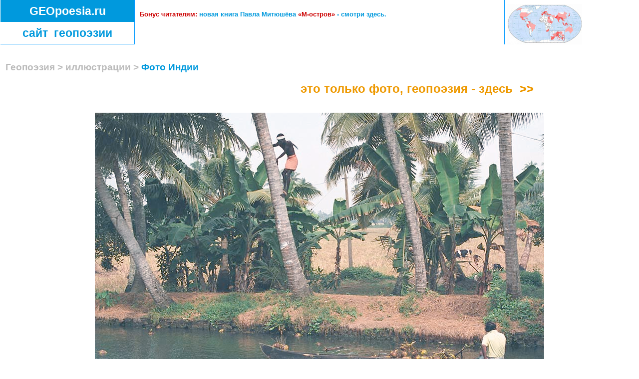

--- FILE ---
content_type: text/html; charset=utf-8
request_url: http://www.geopoesia.ru/ru/foto/india/general/poem13/foto49.html
body_size: 5689
content:




<!DOCTYPE HTML PUBLIC "-//W3C//DTD HTML 4.0 Transitional//EN">

<HTML>
    <HEAD><TITLE>Фото Индии - ГеоФототека</TITLE>
<META 
content="Карты мира. Географическое общество любителей словесности" 
name=description>	

<META http-equiv=Content-Type content="text/html; charset=utf-8">
<LINK href="/gp/style/geo-styles.css" type=text/css 
rel=stylesheet>

<META content="MSHTML 6.00.2600.0" name=GENERATOR>
<LINK rel="icon" href="http://www.geopoesia.ru/gp/pic/favicon-map.ico" type="image/x-icon">
<LINK rel="shortcut icon" href="http://www.geopoesia.ru/gp/pic/favicon-map.ico" type="image/x-icon">
    </HEAD>
	
<BODY bgColor=white leftMargin="0" topMargin="0" marginheight="0" marginwidth="0">
		<SCRIPT language=JavaScript src="/gp/style/dropmenu.js" type=text/javascript></SCRIPT>
				<!-- Скрипт добавления в Избранное -->
<SCRIPT language=JavaScript src="/gp/script/zakladki.js" type=text/javascript></SCRIPT>

 <!--[if lte IE 6]>   	
<SCRIPT language=JavaScript src="/gp/script/rubber.js" type=text/javascript></script>
 <![endif]--> 

<TABLE  border=0 cellSpacing=0 cellPadding=0 width=100% style="height:100%">

<!-- Первая строка-->
<TR vAlign=top style="height:1px"><TD class="fon-white"><IMG width="1px" height="1px" src="/gp/pic/point.gif"><BR></TD><TD id="sizelimit" class="widthlimit" align="center">
<DIV id="sizelimit">

 	<TABLE style="position:relative; left:0; top:0" cellSpacing=0 cellPadding=0 bgColor=#ffffff border=0 width=100%>


		<TBODY>
			<TR vAlign=top>
				<TD width="21%">

	<!-- Логотип для стихов --> 


		<table style="position:relative; left:0; top:0; border-bottom: 1px solid #0099ff" cellspacing="0" cellpadding="0" width="100%" height="1%" bgcolor="#ffffff">
    <tbody><tr valign="middle">
	<td bgcolor="#0099dd" align="center" height="50%"><h1 class="logo">GEOpoesia.ru</h1></td></tr>
    <tr valign="middle">
	<td bgcolor="#ffffff" align="center" height="50%"><h1 class="logo"><font color="#0099dd">сайт&nbsp; геопоэзии</font></h1></td></tr>
		</tbody></table>


 	
		</TD>   
	
	<TD class="line" width="1px"><IMG width="1px" height="1px" src="/gp/pic/point.gif"><BR></TD>
				<TD>
    <!-- Стрелки возврата -->
		

	 	<TABLE bgColor=#ffffff border=0 width=100% cellSpacing=0 cellPadding=0>
			<TR vAlign=top>
				<TD>
<p class="menu1"><br><strong><font color="#cc0000">Бонус читателям:</font> новая книга Павла Митюшёва <font color="#cc0000">«М-остров»</font> - <a href="http://www.geopoesia.ru/m-ostrov.pdf">смотри здесь.</a></strong></p><br>


	</TD></TR></TABLE>
	



				</TD>
	
				<TD class="line" width="1px"><IMG width="1px" height="1px"  src="/gp/pic/point.gif"><BR>
				</TD>
	
				<TD style="width: 21%" bgColor=#ffffff valign="bottom">
	<IMG width="150px" height="81px"  hspace="5" src="/gp/map/world-sm.jpg" border="0" alt='Фото Индии'>
				</TD>
			</TR>
		</TBODY>
		</TABLE>
			
<br><br>
<h1 style="FONT-FAMILY: Arial, sans-serif; margin-left:10px" align="left"><strong>Геопоэзия &gt; иллюстрации &gt; <font color=#0099dd>Фото Индии</font></strong></h1>

<div style="margin-right:10px; margin-left:10px; width:900">

<p style="TEXT-ALIGN:right; display:yes">
<a class="big-link-white" href="/ru/poem/india/general/poem13.html" title="Бонус посетителям Геопоэзия.Фото">&nbsp; 
это только фото, геопоэзия - здесь
 &nbsp;&gt;&gt; &nbsp;</a></p><BR>

<a href="/ru/poem/india/general/poem13.html">
<IMG width='900' height='600' src='/gp/foto/india/india-foto-049.jpg' border='0' align='left'  alt='Фото Индии' ><br clear='all'></a>

<BR clear='all'>
<p style="TEXT-ALIGN:right; display:yes">
<a class="big-link" href="/ru/poem/india/general/poem13.html" title="Показать ещё геопоэзию">&nbsp; 
дальше
 &nbsp;&gt;&gt; &nbsp;</a></p>


</div>

<BR clear='all'>
<p class="menu1" style="TEXT-ALIGN: center"><a class='bold' href='/ru/foto/india/general/poem13/foto48.html'><strong>&lt; назад</strong></a> &nbsp;&nbsp;&nbsp;&nbsp;&nbsp;&nbsp;&nbsp;&nbsp;&nbsp;&nbsp;&nbsp;&nbsp; <a class='bold' href='/ru/foto/india/general/poem13/foto50.html'><strong>вперёд &gt;</strong></a></p><br>
<p class="main" style="margin-left:10"><strong>Комментарий:</strong> Поскольку кокосовые пальмы часто сильно нависают над водой, то орехи собирают по двое: один сбрасывает их вниз, а другой на лодке выуживает их из воды.  <em>П.М.</em></p><br>
<p class="menu1" style="margin-left:0">&gt; ещё фотографии по теме<br><a href='/ru/foto/india/general/poem13/foto47.html'><IMG width='130' height='86' src='/gp/foto/india/medium/india-foto-047-md.jpg' border='0' vspace='2px' alt='Водяные гиацинты ' title='Водяные гиацинты '></a> <a href='/ru/foto/india/general/poem13/foto48.html'><IMG width='130' height='86' src='/gp/foto/india/medium/india-foto-048-md.jpg' border='0' vspace='2px' alt='Остановка транспорта ' title='Остановка транспорта '></a> <IMG style='FILTER: Alpha(Opacity=70,FinishOpacity=10,Style=4); border-color:#cc0000' width='130' height='86' src='/gp/foto/india/medium/india-foto-049-md.jpg' border='3px' vspace='2px'  alt='Сбор кокосов ' title='Сбор кокосов '> <a href='/ru/foto/india/general/poem13/foto50.html'><IMG width='130' height='86' src='/gp/foto/india/medium/india-foto-050-md.jpg' border='0' vspace='2px' alt='Строительство корабля ' title='Строительство корабля '></a> <a href='/ru/foto/india/general/poem13/foto51.html'><IMG width='130' height='86' src='/gp/foto/india/medium/india-foto-051-md.jpg' border='0' vspace='2px' alt='Пальмы ' title='Пальмы '></a> <a href='/ru/foto/india/general/poem13/foto52.html'><IMG width='130' height='86' src='/gp/foto/india/medium/india-foto-052-md.jpg' border='0' vspace='2px' alt='Католический храм ' title='Католический храм '></a> <a href='/ru/foto/india/general/poem13/foto53.html'><IMG width='130' height='86' src='/gp/foto/india/medium/india-foto-053-md.jpg' border='0' vspace='2px' alt='Монахини в Пондишерри ' title='Монахини в Пондишерри '></a> </p><br>

<p class="comment" style="margin-left:10"><strong>Ссылки к разделу "Индия":</strong> </p>
<p class="menu1" style="margin-left:10"><a href='/ru/map/india/main.html'>- Карты Индии</a><br>
<a href="/ru/main/ukazatel/ukazatel.html">- Географический указатель</a>
</p><br>

		<p class="menu1" style="margin-left:10">
<font color='#000000'><strong>Мир в рифмах: </strong></font>
<NOINDEX>
<a href='/ru/poem/austria/general/poem1.html'>Австрия</a>  <a href='/ru/poem/brazil/general/poem1.html'>Бразилия</a>  <a href='/ru/poem/bhutan/general/poem1.html'>Бутан</a>  <a href='/ru/poem/vatican/general/poem1.html'>Ватикан</a>  <a href='/ru/poem/venezuela/caracas/poem1.html'>Венесуэла</a>  <a href='/ru/poem/guyana/general/poem1.html'>Гайана</a>  <a href='/ru/poem/georhymes/general/poem1.html'>ГеоРифмы</a>  <a href='/ru/poem/germany/general/poem1.html'>Германия</a>  <a href='/ru/poem/mountains/general/poem1.html'>Горы Евразии</a>  <a href='/ru/poem/greece/mainland/poem1.html'>Греция</a>  <a href='/ru/poem/dubai/general/poem1.html'>Дубай</a>  <a href='/ru/poem/israel/general/poem1.html'>Израиль</a>  <font color='#000000'><u>Индия</u></font>  <a href='/ru/poem/indonesia/general/poem1.html'>Индонезия</a>  <a href='/ru/poem/spain/general/poem1.html'>Испания</a>  <a href='/ru/poem/italy/rome/poem1.html'>Италия</a>  <a href='/ru/poem/cambodia/general/poem1.html'>Камбоджа</a>  <a href='/ru/poem/caribbean/general/poem1.html'>Карибское море</a>  <a href='/ru/poem/china/general/poem1.html'>Китай</a>  <a href='/ru/poem/costa-rica/general/poem1.html'>Коста Рика</a>  <a href='/ru/poem/malaysia/general/poem1.html'>Малайзия</a>  <a href='/ru/poem/mexico/yucatan/poem1.html'>Мексика</a>  <a href='/ru/poem/monaco/general/poem1.html'>Монако</a>  <a href='/ru/poem/nepal/general/poem1.html'>Непал</a>  <a href='/ru/poem/ocean/general/poem1.html'>Океан</a>  <a href='/ru/poem/paraguay/general/poem1.html'>Парагвай</a>  <a href='/ru/poem/peru/general/poem1.html'>Перу</a>  <a href='/ru/poem/poland/general/poem1.html'>Польша</a>  <a href='/ru/poem/usa/general/poem1.html'>США</a>  <a href='/ru/poem/singapore/general/poem1.html'>Сингапур</a>  <a href='/ru/poem/slovakia/general/poem1.html'>Словакия</a>  <a href='/ru/poem/capitals/general/poem1.html'>Столицы</a>  <a href='/ru/poem/thailand/bangkok/poem1.html'>Таиланд</a>  <a href='/ru/poem/tibet/general/poem1.html'>Тибет</a>  <a href='/ru/poem/turkey/general/poem1.html'>Турция</a>  <a href='/ru/poem/philippines/general/poem1.html'>Филиппины</a>  <a href='/ru/poem/france/paris/poem1.html'>Франция</a>  <a href='/ru/poem/czech/general/poem1.html'>Чехия</a>  <a href='/ru/poem/switzerland/general/poem1.html'>Швейцария</a>  <a href='/ru/poem/sri-lanka/general/poem1.html'>Шри Ланка</a>  <a href='/ru/poem/japan/general/poem1.html'>Япония</a> </NOINDEX>
...&nbsp;&nbsp;&nbsp;&nbsp;<a class="write" href="/ru/main/ukazatel/ukazatel.html" target="_blank"><IMG width='12' height='9' src='/gp/pic/zoom.gif' border='0' alt='Поиск географических объектов на ГеоПоэзии.Ру'> &nbsp; <b>поиск по городам&nbsp; &gt;&gt;</b></a></p><br>	

<p class="comment" style="margin-left:0">
</p><br>

<p class="poem-start" style="text-align: right"><strong>Архив &gt;</strong> <strong>Раздел: фото Индии, геостихи, карты &gt;</strong> <strong>Фото Индии на ГеоПоэзии.Ру</strong></p>                         


			<TABLE width="100%" height="10" border="0" align="right" cellpadding="0" cellspacing="0">
		<!-- Нижняя полоса --> 
	
	<TR vAlign=top width=100%>
	<TD bgcolor="#ebf7ff" width=100% height="20px"><IMG width="1px" height="1px" src="/gp/pic/point.gif"></TD></TR>
	
	<!-- Отправить письмо веб-мастеру --> 
	<!-- Отправить E-mail --> 
	
	<TR vAlign=top width=100% height="10px">
    <td width="100%" style="margin-top: 20px" height="10" bgcolor="#ffffff"><p class="menu-right"><font color="#000000" style="font-size: 83%"> mail: </font><a name="maildown" href="#maildown" onClick = "setVisible('geomail', 1)">"ГеоПоэзия,"</a><font color="#000000" style="font-size: 83%"> Copyright (C) 2005 - 2014</font></p></td>
          </tr>
          
		  <tr> 
          <td height="20" id = "geomail1" valign="top" style = "display: none"> <div  align="right"><br>
			
			<form name="geomail" action='/gp/script/sendcomment.php' method='post' target='_blank'>

<script language="JavaScript" type="text/javascript"> 
<!-- 
place = location.href
document.write ('<input type="hidden" name="fromwhere" value="' + place + ' " >')
-->
</script>

<font style="FONT-FAMILY: Arial, sans-serif; FONT-SIZE: 83%; FONT-WEIGHT: 200; COLOR: #000000">Напишите редактору Геопоэзии. Он обрадуется</font><br>
<textarea name='comment' cols=70 rows=3 WRAP="virtual"></textarea><br><br>

<font style="FONT-FAMILY: Arial, sans-serif; FONT-SIZE: 83%; FONT-WEIGHT: 200; COLOR: #000000">Имя:</font>
<input type='text' size=18 name='fio'>&nbsp;&nbsp;

<font style="FONT-FAMILY: Arial, sans-serif; FONT-SIZE: 83%; FONT-WEIGHT: 200; COLOR: #000000">Ваш mail:</font>
<input type='text' size=18 name='hismail'><br><br>

<font style="FONT-FAMILY: Arial, sans-serif; FONT-SIZE: 83%; FONT-WEIGHT: 200; COLOR: #000000">Надеемся, Вы не робот. Контрольный вопрос: напишите первое слово этого предложения</font>
<input type='text' size=18 name='question'><br><br>

<input type='submit' name="submitmail" value='отправить'>
<input type="Reset" value="очистить"><br><br><br><br>

</form>

</div></td></tr>
	<TR vAlign=top width=100% height="10px">
    	<td width="100%" style="margin-top: 20px" height="10" bgcolor="#ffffff">
<h1 class="keywords">

<!-- было $LINK_LEMAN - закрыто -->
				
</h1><br>
	</td>
          </tr>

		<!-- Счётчики -->
	
	<!-- Счётчики -->
	
	<TR height="10px"><td height="10px"><br><br>
	
<DIV align=left>	

<NOINDEX>
<font>&nbsp;</font>

	<!--begin of Rambler's Top100 code 
<a href="http://top100.rambler.ru/top100/">
<img src="http://counter.rambler.ru/top100.cnt?766261" alt="" width=1 height=1 border=0></a>
-->

<!--end of Top100 code-->

<!--begin of Top100 logo
<a href="http://top100.rambler.ru/top100/">
<img src="http://top100-images.rambler.ru/top100/banner-88x31-rambler-gray2.gif" alt="Rambler's Top100" width=88 height=31 border=0></a>
-->

<!--end of Top100 logo -->


<!-- Rating@Mail.ru counter -->
<script type="text/javascript">//<![CDATA[
var _tmr = _tmr || [];
_tmr.push({id: "1239072", type: "pageView", start: (new Date()).getTime()});
(function (d, w) {
   var ts = d.createElement("script"); ts.type = "text/javascript"; ts.async = true;
   ts.src = (d.location.protocol == "https:" ? "https:" : "http:") + "//top-fwz1.mail.ru/js/code.js";
   var f = function () {var s = d.getElementsByTagName("script")[0]; s.parentNode.insertBefore(ts, s);};
   if (w.opera == "[object Opera]") { d.addEventListener("DOMContentLoaded", f, false); } else { f(); }
})(document, window);
//]]></script><noscript><div style="position:absolute;left:-10000px;">
<img src="//top-fwz1.mail.ru/counter?id=1239072;js=na" style="border:0;" height="1" width="1" alt="Рейтинг@Mail.ru" />
</div></noscript>
<!-- //Rating@Mail.ru counter -->


<!-- Rating@Mail.ru logo -->
<a href="http://top.mail.ru/jump?from=1239072">
<img src="//top-fwz1.mail.ru/counter?id=1239072;t=280;l=1" 
style="border:0; filter:alpha(opacity=50); opacity: 0.5;" height="31" width="38" alt="Рейтинг@Mail.ru" /></a>
<!-- //Rating@Mail.ru logo -->



<!--LiveInternet counter--><script type="text/javascript"><!--
document.write("<a href='http://www.liveinternet.ru/click' "+
"target=_blank><img src='http://counter.yadro.ru/hit?t44.10;r"+
escape(document.referrer)+((typeof(screen)=="undefined")?"":
";s"+screen.width+"*"+screen.height+"*"+(screen.colorDepth?
screen.colorDepth:screen.pixelDepth))+";u"+escape(document.URL)+
";"+Math.random()+
"' alt='' title='LiveInternet' "+
"border=0 width=31 height=31><\/a>")//--></script><!--/LiveInternet-->


</NOINDEX>
	
</DIV>
	</td></tr>
	</TABLE>
	
<!-- /DIV-->
</TD><TD class="fon-white"><IMG width="1px" height="1px" src="/gp/pic/point.gif"><BR></TD></TR>
</TABLE>


</DIV>
</TD><TD class="fon-white"><IMG width="1px" height="1px" src="/gp/pic/point.gif"><BR></TD></TR>
	

	</BODY>
	</HTML>


--- FILE ---
content_type: text/css
request_url: http://www.geopoesia.ru/gp/style/geo-styles.css
body_size: 1788
content:
/* Стиль для ГеоПоэзия.Ру */

h1.comment {FONT-FAMILY: Arial, sans-serif; FONT-SIZE: 83%; FONT-WEIGHT: 200; COLOR: #000000; TEXT-ALIGN: left; line-height: 150%; text-indent: 0; margin-top: 0px;  margin-bottom: 0px; margin-left: 10px; margin-right: 10px}

h1.logo {FONT-FAMILY: Arial, sans-serif; FONT-SIZE: 23px; text-aling: center; FONT-WEIGHT: bold; COLOR: #ffffff; line-height: 150%; text-indent: 0; margin-top: 5px;  margin-bottom: 5px; margin-left: 0px; margin-right: 0px}

h1 {FONT-FAMILY: Arial, sans-serif; FONT-SIZE: 120%; FONT-WEIGHT: 200; COLOR: #bbbbbb; line-height: 100%; text-indent: 0px; margin-top: 0px;  margin-bottom: 20px; margin-left: 0px; margin-right: 0px}

h1.keywords {FONT-FAMILY: Arial, sans-serif; FONT-SIZE: 69%; FONT-WEIGHT: 200; COLOR: #bbbbbb; TEXT-ALIGN: left; line-height: 120%; text-indent: 0px; margin-top: 0px;  margin-bottom: 0px; margin-left: 10px; margin-right: 5px}

p.menu1 {FONT-FAMILY: Arial, sans-serif; FONT-SIZE: 83%; FONT-WEIGHT: 200; COLOR: #0099dd; TEXT-ALIGN: left; line-height: 150%; text-indent: 0; margin-top: 0px;  margin-bottom: 0px; margin-left: 10px; margin-right: 10px}

p.menu-foto {FONT-FAMILY: Arial, sans-serif; FONT-SIZE: 83%; FONT-WEIGHT: 200; COLOR: #0099dd; TEXT-ALIGN: left; line-height: 150%; text-indent: 0; margin-top: 0px;  margin-bottom: 0px; margin-left: 10px; margin-right: 10px}

p.menu1-black {FONT-FAMILY: Arial, sans-serif; FONT-SIZE: 83%; FONT-WEIGHT: 800; COLOR: #000000; TEXT-ALIGN: left; line-height: 150%; text-indent: 0; margin-top: 0px;  margin-bottom: 0px; margin-left: 10px; margin-right: 10px}

p.menu2 {FONT-FAMILY: Arial, sans-serif; FONT-SIZE: 83%; FONT-WEIGHT: 200; COLOR: #0099dd; TEXT-ALIGN: left; line-height: 150%; text-indent: 0; margin-top: 0px;  margin-bottom: 0px; margin-left: 10px; margin-right: 10px}

p.menu2-black {FONT-FAMILY: Arial, sans-serif; FONT-SIZE: 83%; FONT-WEIGHT: 800; COLOR: #000000; TEXT-ALIGN: left; line-height: 150%; text-indent: 0; margin-top: 0px;  margin-bottom: 0px; margin-left: 10px; margin-right: 10px}

p.menu3 {FONT-FAMILY: Arial, sans-serif; FONT-SIZE: 83%; FONT-WEIGHT: 200; COLOR: #0099dd; TEXT-ALIGN: left; line-height: 150%; text-indent: 0; margin-top: 0px;  margin-bottom: 0px; margin-left: 40px; margin-right: 0px}

p.menu3-black {FONT-FAMILY: Arial, sans-serif; FONT-SIZE: 83%; FONT-WEIGHT: 800; COLOR: #000000; TEXT-ALIGN: left; line-height: 150%; text-indent: 0; margin-top: 0px;  margin-bottom: 0px; margin-left: 40px; margin-right: 0px}

p.poem {FONT-FAMILY: Arial, sans-serif; FONT-SIZE: 100%; FONT-WEIGHT: 800; COLOR: #777777; TEXT-ALIGN: left; line-height: 200%; text-indent: -120px;  margin-top: 0px;  margin-bottom: 0px; margin-left: 120px; margin-right: 0px}

p.poem-foto {FONT-FAMILY: Arial, sans-serif; FONT-SIZE: 100%; FONT-WEIGHT: 800; COLOR: #777777; TEXT-ALIGN: left; line-height: 200%; text-indent: 0px;  margin-top: 0px;  margin-bottom: 0px; margin-left: 300px; margin-right: 0px}

p.sign {FONT-FAMILY: Arial, sans-serif; FONT-SIZE: 83%; FONT-WEIGHT: 200; COLOR: #000000; TEXT-ALIGN: right; line-height: 150%; text-indent: 0; margin-top: 0px;  margin-bottom: 0px; margin-left: 0px; margin-right: 10px}

p.menu-right {FONT-FAMILY: Arial, sans-serif; FONT-SIZE: 83%; FONT-WEIGHT: 200; COLOR: #0099dd; TEXT-ALIGN: right; line-height: 150%; text-indent: 0; margin-top: 0px;  margin-bottom: 0px; margin-left: 10px; margin-right: 10px}

p.comment1 {FONT-FAMILY: Arial, sans-serif; FONT-SIZE: 83%; FONT-WEIGHT: 200; COLOR: #999999; TEXT-ALIGN: left; line-height: 100%; text-indent: 0; margin-top: 0px;  margin-bottom: 0px; margin-left: 10px; margin-right: 10px}

p.comment {FONT-FAMILY: Arial, sans-serif; FONT-SIZE: 83%; FONT-WEIGHT: 200; COLOR: #000000; TEXT-ALIGN: left; line-height: 150%; text-indent: 0; margin-top: 0px;  margin-bottom: 0px; margin-left: 10px; margin-right: 10px}

p.travelogs {FONT-FAMILY: Arial, sans-serif; FONT-SIZE: 83%; FONT-WEIGHT: 200; COLOR: #000000; TEXT-ALIGN: left; line-height: 150%; text-indent: -20px; margin-top: 0px;  margin-bottom: 0px; margin-left: 30px; margin-right: 10px}

p.illustr {FONT-FAMILY: Arial, sans-serif; FONT-SIZE: 83%; FONT-WEIGHT: 200; COLOR: #000000; TEXT-ALIGN: left; line-height: 150%; text-indent: -70px; margin-top: 0px;  margin-bottom: 0px; margin-left: 80px; margin-right: 10px}

p.comment-h {FONT-FAMILY: Arial, sans-serif; FONT-SIZE: 83%; FONT-WEIGHT: bold; COLOR: #999999; TEXT-ALIGN: left; line-height: 150%; text-indent: 0; margin-top: 0px;  margin-bottom: 0px; margin-left: 10px; margin-right: 10px}

p.logo {FONT-FAMILY: Arial, sans-serif; FONT-SIZE: 23px; text-aling: center; FONT-WEIGHT: bold; COLOR: #ffffff; line-height: 150%; text-indent: 0; margin-top: 5px;  margin-bottom: 5px; margin-left: 0px; margin-right: 0px}

p.logo-sm {FONT-FAMILY: Arial, sans-serif; FONT-SIZE: 11px; text-aling: center; FONT-WEIGHT: bold; COLOR: #0099ff; line-height: 150%; text-indent: 0;  margin-top: 5px;  margin-bottom: 5px; margin-left: 0px; margin-right: 0px}

p.center {FONT-FAMILY: Arial, sans-serif; FONT-SIZE: 70%; FONT-WEIGHT: 200; COLOR: #0099dd; TEXT-ALIGN: center; line-height: 150%; text-indent: 0; margin-top: 0px;  margin-bottom: 0px; margin-left: 10px; margin-right: 10px}

p.poem-start {FONT-FAMILY: Arial, sans-serif; FONT-SIZE: 70%; FONT-WEIGHT: 200; COLOR: #bbbbbb; TEXT-ALIGN: left; line-height: 150%; text-indent: -6em; margin-top: 0px;  margin-bottom: 0px; margin-left: 6em; margin-right: 0px}

p.slog {FONT-FAMILY: Arial, sans-serif; FONT-SIZE: 70%; FONT-WEIGHT: bold; COLOR: #999999; TEXT-ALIGN: center; line-height: 150%; text-indent: 0; margin-top: 0px;  margin-bottom: 0px; margin-left: 1em; margin-right: 0px}

p.countries-big {FONT-FAMILY: Arial, sans-serif; FONT-SIZE: 120%; FONT-WEIGHT: 200; COLOR: #0099dd; TEXT-ALIGN: left; line-height: 150%; text-indent: 0; margin-top: 0px;  margin-bottom: 0px; margin-left: 30px; margin-right: 10px}

p.main {FONT-FAMILY: Arial, sans-serif; FONT-SIZE: 100%; FONT-WEIGHT: 200; COLOR: #000000; TEXT-ALIGN: justify; line-height: 150%; text-indent: 0px; margin-top: 0px;  margin-bottom: 0px; margin-left: 10px; margin-right: 10px}

p.main-h {FONT-FAMILY: Arial, sans-serif; FONT-SIZE: 100%; FONT-WEIGHT: bold; COLOR: #999999; TEXT-ALIGN: center; line-height: 150%; text-indent: 0; margin-top: 0px;  margin-bottom: 0px; margin-left: 10px; margin-right: 10px}

p.pr {FONT-FAMILY: Arial, sans-serif; FONT-SIZE: 100%; FONT-WEIGHT: 200; COLOR: #000000; TEXT-ALIGN: justify; line-height: 120%; text-indent: 35.45pt; margin-top: 0px;  margin-bottom: 0px; margin-left: 10px; margin-right: 10px}

p.pseudo-poem {FONT-FAMILY: Arial, sans-serif; FONT-SIZE: 100%; FONT-WEIGHT: 200; COLOR: #000000; TEXT-ALIGN: left; line-height: 150%; text-indent: 0; margin-top: 0px;  margin-bottom: 0px; margin-left: 30px; margin-right: 10px}

p.pseudo-poem-h {FONT-FAMILY: Arial, sans-serif; FONT-SIZE: 100%; FONT-WEIGHT: bold; COLOR: #999999; TEXT-ALIGN: left; line-height: 150%; text-indent: 0; margin-top: 0px;  margin-bottom: 0px; margin-left: 30px; margin-right: 10px}

p.forum-1 {FONT-FAMILY: Arial, sans-serif; FONT-SIZE: 83%; FONT-WEIGHT: 200; COLOR: #000000; TEXT-ALIGN: left; line-height: 150%; text-indent: 0; margin-top: 0px;  margin-bottom: 0px; margin-left: 20px; margin-right: 10px}

p.next {FONT-FAMILY: Arial, sans-serif; FONT-SIZE: 83%; FONT-WEIGHT: 200; COLOR: #0099dd; TEXT-ALIGN: right; line-height: 150%; text-indent: 0; margin-top: 0px;  margin-bottom: 0px; margin-left: 0px; margin-right: 0px}

p.index1 {FONT-FAMILY: Arial, sans-serif; FONT-SIZE: 100%; FONT-WEIGHT: 800; COLOR: #0099dd; TEXT-ALIGN: left; line-height: 100%; text-indent: 0; margin-top: 10px;  margin-bottom: 0px; margin-left: 10px; margin-right: 10px}

p.index1-grey {FONT-FAMILY: Arial, sans-serif; FONT-SIZE: 100%; FONT-WEIGHT: 800; COLOR: #999999; TEXT-ALIGN: left; line-height: 100%; text-indent: 0; margin-top: 10px;  margin-bottom: 0px; margin-left: 10px; margin-right: 10px}

p.index2 {FONT-FAMILY: Arial, sans-serif; FONT-SIZE: 83%; FONT-WEIGHT: 200; COLOR: #0099dd; TEXT-ALIGN: left; line-height: 100%; text-indent: 0; margin-top: 0px;  margin-bottom: 0px; margin-left: 10px; margin-right: 10px}

p.index3 {FONT-FAMILY: Arial, sans-serif; FONT-SIZE: 83%; FONT-WEIGHT: 200; COLOR: #0099dd; TEXT-ALIGN: left; line-height: 100%; text-indent: 0; margin-top: 0px;  margin-bottom: 0px; margin-left: 20px; margin-right: 10px}

p.index4 {FONT-FAMILY: Arial, sans-serif; FONT-SIZE: 83%; FONT-WEIGHT: 800; COLOR: #0099dd; TEXT-ALIGN: left; line-height: 100%; text-indent: 0; margin-top: 0px;  margin-bottom: 0px; margin-left: 10px; margin-right: 10px}

p.index5 {FONT-FAMILY: Arial, sans-serif; FONT-SIZE: 83%; FONT-WEIGHT: 200; COLOR: #0099dd; TEXT-ALIGN: left; line-height: 100%; text-indent: 0; margin-top: 0px;  margin-bottom: 0px; margin-left: 20px; margin-right: 10px}

p.index6 {FONT-FAMILY: Arial, sans-serif; FONT-SIZE: 83%; FONT-WEIGHT: 200; COLOR: #0099dd; TEXT-ALIGN: left; line-height: 100%; text-indent: 0; margin-top: 0px;  margin-bottom: 0px; margin-left: 30px; margin-right: 10px}

p.seo-up {FONT-FAMILY: Arial, sans-serif; FONT-SIZE: 83%; FONT-WEIGHT: 200; COLOR: #aaaaaa; TEXT-ALIGN: left; line-height: 120%; text-indent: 0px; margin-top: 0px;  margin-bottom: 0px; margin-left: 0px; margin-right: 0px}

font.schet {FONT-SIZE: 80%}

A.bold:hover {font-weight: 800}

td.poem {width: 20em}
td.poem-big {width: 30em}
td.poem-start {width: 11em}

A.nomber {COLOR: #000000; text-decoration: none}
A.nomber:visited {COLOR: #0099dd; text-decoration: none}
A.nomber:hover {font-weight: 200; text-decoration: underline; FONT-SIZE: 100%; COLOR: #cc0000}


A.black {COLOR: #000000; text-decoration: none}
A.black:visited {COLOR: #000000; text-decoration: none}
A.black:hover {COLOR: #000000; text-decoration: none; font-weight: bold}

A.countries:hover {font-weight: 200; text-decoration: none; FONT-SIZE: 100%; COLOR: #cc0000}
A.write:hover {font-weight: bold; text-decoration: none; FONT-SIZE: 100%; COLOR: #cc0000}
A.underline:hover {text-decoration: underline; FONT-SIZE: 100%}

/* Ссылки по умолчанию*/
A {COLOR: #0099dd; text-decoration: none}
A:visited {COLOR: #0099dd; text-decoration: none}
A:hover {COLOR: #cc0000; text-decoration: none}

A.all-comm {COLOR: #555555;  text-decoration: none}
A.all-comm:visited {COLOR: #555555;  text-decoration: none}
A.all-comm:hover {COLOR: #555555;  text-decoration: none}
A.all-comm:active {COLOR: #555555;  text-decoration: none}

A.link {COLOR: #bbbbbb;  text-decoration: none}
A.link:visited {COLOR: #bbbbbb;  text-decoration: none}
A.link:hover {COLOR: #bbbbbb;  text-decoration: none}
A.link:active {COLOR: #bbbbbb;  text-decoration: none}

A.orange {COLOR: #0099dd; text-decoration: none}
A.orange:visited {COLOR: #0099dd; text-decoration: none}
A.orange:hover {COLOR: #ee9900; text-decoration: none}

A.big-link {FONT-FAMILY: Arial, sans-serif; FONT-SIZE: 150%; BACKGROUND-COLOR: #edb347; COLOR: #ffffff; FONT-WEIGHT: 800;  TEXT-DECORATION: none; BORDER: 2px solid #cccccc; PADDING:5px; BORDER-RADIUS: 10px}
A.big-link:hover {FONT-FAMILY: Arial, sans-serif; FONT-SIZE: 150%; BACKGROUND-COLOR: #ee9900; COLOR: #ffffff; FONT-WEIGHT: 800; TEXT-DECORATION: none; BORDER: 2px solid #cccccc; PADDING:5px; BORDER-RADIUS: 10px}

A.big-link-white {FONT-FAMILY: Arial, sans-serif; FONT-SIZE: 150%; BACKGROUND-COLOR: #ffffff; COLOR: #ee9900; FONT-WEIGHT: 800;  TEXT-DECORATION: none; BORDER: 2px solid #ffffff; PADDING:5px; BORDER-RADIUS: 10px}
A.big-link-white:hover {FONT-FAMILY: Arial, sans-serif; FONT-SIZE: 150%; BACKGROUND-COLOR: #ee9900; COLOR: #ffffff; FONT-WEIGHT: 800; TEXT-DECORATION: none; BORDER: 2px solid #cccccc; PADDING:5px; BORDER-RADIUS: 10px}

A.big-link-white-border {FONT-FAMILY: Arial, sans-serif; FONT-SIZE: 150%; BACKGROUND-COLOR: #ffffff; COLOR: #ee9900; FONT-WEIGHT: 800;  TEXT-DECORATION: none; BORDER: 2px solid #cccccc; PADDING:5px; BORDER-RADIUS: 10px}
A.big-link-white-border:hover {FONT-FAMILY: Arial, sans-serif; FONT-SIZE: 150%; BACKGROUND-COLOR: #ee9900; COLOR: #ffffff; FONT-WEIGHT: 800; TEXT-DECORATION: none; BORDER: 2px solid #cccccc; PADDING:5px; BORDER-RADIUS: 10px}

/* Цвет отчерчивающих линий */
TD.line {BACKGROUND-COLOR: #0099ff}
TD.line-white {BACKGROUND-COLOR: #ffffff}
TD.fon {BACKGROUND-COLOR: #dddddd;}

/* Резиновый дизайн с ограничением для всех браузеров, кроме IE6 */
TD.widthlimit {width:1280px; max-width:1280px; min-width:800px;}
DIV#sizelimit {max-width:1280px; min-width:800px;}


